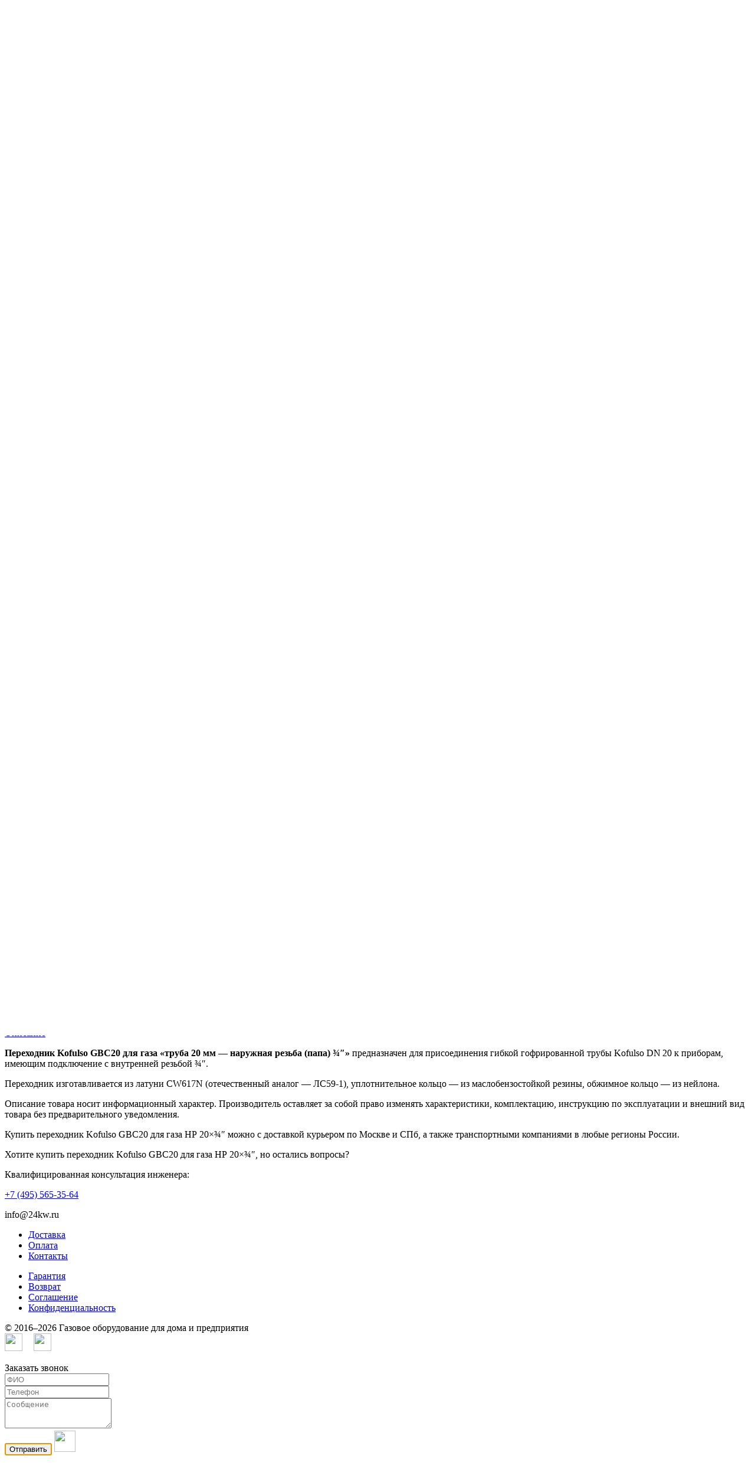

--- FILE ---
content_type: text/html; charset=UTF-8
request_url: https://24kw.ru/truby-i-fitingi/fitingi-gofra-truba/kofulso-nr-20.html
body_size: 7572
content:
<!DOCTYPE html>
<html lang="ru" prefix="og: https://ogp.me/ns#">
<head>
 <meta name="viewport" content="width=device-width, initial-scale=1.0">
<meta http-equiv="Content-Type" content="text/html; charset=utf-8" />
<base href="https://24kw.ru/" /> 
<title>Переходник Kofulso GBC20 для газа НР 20×¾″ купить в Москве и СПб, цена</title>
<link rel="canonical" href="https://24kw.ru/truby-i-fitingi/fitingi-gofra-truba/kofulso-nr-20.html"/>


<meta name="description" content="Купить переходник Kofulso GBC20 для газа НР 20×¾″ в интернет-магазине по лучшей цене с доставкой, посмотреть параметры. Информация по оплате." />
<meta name="keywords" content="Переходник, Kofulso, GBC20, для, газа, НР, 20×¾″, купить, цена, отзывы, инструкция" />


<link rel="apple-touch-icon" sizes="180x180" href="/apple-touch-icon.png">
<link rel="icon" type="image/png" sizes="32x32" href="/favicon-32x32.png">
<link rel="icon" type="image/png" sizes="16x16" href="/favicon-16x16.png">
<link rel="manifest" href="/site.webmanifest">

 <script src="design/template/js/jquery-2.1.4.min.js?v=7551"></script>

 <script src="design/template/js/slick.min.js?v=7551"></script>

 <script src="design/template/js/jquery.matchHeight-min.js?v=7551"></script>

 <link href="design/template/css/libs.css?v=7551" rel="stylesheet">
 <link href="design/template/css/style.css?v=7551" rel="stylesheet">
 <link href="design/template/css/responsive.css?v=7551" rel="stylesheet">

<meta name="yandex-verification" content="4dec05bd3e5fa0ac" />

</head>

<body>
<header class="header">

 <div class="container">

 

<a href="/" title="Магазин «24 киловатта»" class="flat">
<span class="flat1">24</span>
<span class="flat2"><span class="ch1">к</span><span class="ch2">ило</span><span class="ch3">в</span><span class="ch4">ат</span>т<span class="ch5">а</span></span>
</a>

<ul class="menu">
 <li class="menu_item">
 <a class="menu_link" href="/dostavka.html">Доставка</a>
 </li>
 <li class="menu_item">
 <a class="menu_link" href="/oplata.html">Оплата</a>
 </li>
 <li class="menu_item">
 <a class="menu_link" href="/kontakti.html">Контакты</a>
 </li>
 </ul>

<div class="phones">
 <div class="phones_inner">
<div>Москва: <a href="tel:+74955653564">+7 (495) 565-35-64</a></div>
<div>Санкт-Петербург: <a href="tel:+78126482839">+7 (812) 648-28-39</a></div>
 </div>
 </div>

 </div>

 <div class="header_bottom">
 <div class="container">
 <div class="categories">
 <div class="categories_heading fn_switch">
 <a href="/">



 <svg class="menu_icon" width="16px" height="12px" viewBox="0 0 16 12" version="1.1" xmlns="https://www.w3.org/2000/svg" xmlns:xlink="https://www.w3.org/1999/xlink">
 <g>
 <rect fill="currentColor" class="bar" x="1" y="10" width="16" height="2"></rect>
 <rect fill="currentColor" class="bar" x="1" y="5" width="16" height="2"></rect>
 <rect fill="currentColor" class="bar" x="1" y="0" width="16" height="2"></rect>
 </g>
 </svg>




 <span class="small-hidden">Каталог</span></a> </div>

 <nav class="categories_nav">
 
 <ul class="level_1 categories_menu ">
 <li class="category_item">
 <a class="category_link" href="/regulyatory-davleniya-gaza" data-category="2">
 <span>Регуляторы давления газа</span>
 <i class="arrow_right tablet-hidden">


<svg class="arrow_right" version="1.1" xmlns="https://www.w3.org/2000/svg" xmlns:xlink="https://www.w3.org/1999/xlink" width="24" height="24" viewBox="0 0 24 24">
 <path fill="currentColor" d="M16.462 12l-9.805-10.188c-0.368-0.371-0.368-0.971 0-1.344 0.368-0.371 0.962-0.371 1.33 0l10.751 10.858c0.368 0.372 0.368 0.973 0 1.344l-10.751 10.858c-0.368 0.372-0.962 0.371-1.33 0-0.368-0.369-0.368-0.971 0-1.344l9.805-10.184z"></path>
</svg>





</i>
 </a>
 <i class="fn_switch cat_switch lg-hidden"></i>
 <ul class="level_2 subcategory ">
 <li class="category_item">
 <a class="category_link" href="/regulyatory-davleniya-gaza/bitovye" data-category="31">Бытовые регуляторы</a>
 </li>
 <li class="category_item">
 <a class="category_link" href="/regulyatory-davleniya-gaza/komplektuyuschie" data-category="28">Комплектующие</a>
 </li>
 <li class="category_item">
 <a class="category_link" href="/regulyatory-davleniya-gaza/dlya-ballona" data-category="32">Редукторы для баллонов</a>
 </li>
 <li class="category_item">
 <a class="category_link" href="/regulyatory-davleniya-gaza/dlya-gazgoldera" data-category="33">Редукторы для газгольдера</a>
 </li>
 <li class="category_item">
 <a class="category_link" href="/regulyatory-davleniya-gaza/promyshlennye" data-category="34">Промышленные регуляторы</a>
 </li>
 <li class="category_item">
 <a class="category_link" href="/regulyatory-davleniya-gaza/stabilizatory" data-category="38">Стабилизаторы давления</a>
 </li>
 </ul>
 
 </li>
 <li class="category_item">
 <a class="category_link" href="/obogrevateli" data-category="57">Газовые обогреватели</a>
 </li>
 <li class="category_item">
 <a class="category_link" href="/punkty" data-category="35">Регуляторные пункты (ДРП)</a>
 </li>
 <li class="category_item">
 <a class="category_link" href="/schetchiki-gaza" data-category="54">Счетчики газа</a>
 </li>
 <li class="category_item">
 <a class="category_link" href="/ballonnye-ustanovki" data-category="5">
 <span>Баллонные установки</span>
 <i class="arrow_right tablet-hidden">


<svg class="arrow_right" version="1.1" xmlns="https://www.w3.org/2000/svg" xmlns:xlink="https://www.w3.org/1999/xlink" width="24" height="24" viewBox="0 0 24 24">
 <path fill="currentColor" d="M16.462 12l-9.805-10.188c-0.368-0.371-0.368-0.971 0-1.344 0.368-0.371 0.962-0.371 1.33 0l10.751 10.858c0.368 0.372 0.368 0.973 0 1.344l-10.751 10.858c-0.368 0.372-0.962 0.371-1.33 0-0.368-0.369-0.368-0.971 0-1.344l9.805-10.184z"></path>
</svg>





</i>
 </a>
 <i class="fn_switch cat_switch lg-hidden"></i>
 <ul class="level_2 subcategory ">
 <li class="category_item">
 <a class="category_link" href="/ballonnye-ustanovki/rampy" data-category="29">Газовые рампы</a>
 </li>
 <li class="category_item">
 <a class="category_link" href="/ballonnye-ustanovki/avtomat" data-category="30">С автоматическим переключением</a>
 </li>
 <li class="category_item">
 <a class="category_link" href="/ballonnye-ustanovki/gazovye-ballony" data-category="42">Газовые баллоны</a>
 </li>
 <li class="category_item">
 <a class="category_link" href="/ballonnye-ustanovki/components" data-category="12">Комплектующие</a>
 </li>
 </ul>
 
 </li>
 <li class="category_item">
 <a class="category_link" href="/ispariteli-sug" data-category="8">Испарители СУГ</a>
 </li>
 <li class="category_item">
 <a class="category_link" href="/armatura-dlya-gazgoldera" data-category="13">
 <span>Оборудование для газгольдера</span>
 <i class="arrow_right tablet-hidden">


<svg class="arrow_right" version="1.1" xmlns="https://www.w3.org/2000/svg" xmlns:xlink="https://www.w3.org/1999/xlink" width="24" height="24" viewBox="0 0 24 24">
 <path fill="currentColor" d="M16.462 12l-9.805-10.188c-0.368-0.371-0.368-0.971 0-1.344 0.368-0.371 0.962-0.371 1.33 0l10.751 10.858c0.368 0.372 0.368 0.973 0 1.344l-10.751 10.858c-0.368 0.372-0.962 0.371-1.33 0-0.368-0.369-0.368-0.971 0-1.344l9.805-10.184z"></path>
</svg>





</i>
 </a>
 <i class="fn_switch cat_switch lg-hidden"></i>
 <ul class="level_2 subcategory ">
 <li class="category_item">
 <a class="category_link" href="/armatura-dlya-gazgoldera/zapravochnye-klapany" data-category="14">Заправочные клапаны</a>
 </li>
 <li class="category_item">
 <a class="category_link" href="/armatura-dlya-gazgoldera/klapany-otbora-parovoj-fazy" data-category="15">Клапаны отбора паровой фазы</a>
 </li>
 <li class="category_item">
 <a class="category_link" href="/armatura-dlya-gazgoldera/klapany-otbora-zhidkoj-fazy" data-category="16">Клапаны отбора жидкой фазы</a>
 </li>
 <li class="category_item">
 <a class="category_link" href="/armatura-dlya-gazgoldera/predohranitelnye-klapany" data-category="6">Предохранительные клапаны</a>
 </li>
 <li class="category_item">
 <a class="category_link" href="/armatura-dlya-gazgoldera/urovnemery" data-category="7">Уровнемеры</a>
 </li>
 <li class="category_item">
 <a class="category_link" href="/armatura-dlya-gazgoldera/bobyshki" data-category="44">Бобышки</a>
 </li>
 <li class="category_item">
 <a class="category_link" href="/armatura-dlya-gazgoldera/protektory-magnievye" data-category="48">Протекторы магниевые</a>
 </li>
 <li class="category_item">
 <a class="category_link" href="/armatura-dlya-gazgoldera/skorostnye-klapany" data-category="27">Скоростные клапаны</a>
 </li>
 </ul>
 
 </li>
 <li class="category_item">
 <a class="category_link" href="/signalizatory-zagazovannosti" data-category="19">Сигнализаторы загазованности</a>
 </li>
 <li class="category_item">
 <a class="category_link" href="/truby-i-fitingi" data-category="20">
 <span>Трубы и фитинги</span>
 <i class="arrow_right tablet-hidden">


<svg class="arrow_right" version="1.1" xmlns="https://www.w3.org/2000/svg" xmlns:xlink="https://www.w3.org/1999/xlink" width="24" height="24" viewBox="0 0 24 24">
 <path fill="currentColor" d="M16.462 12l-9.805-10.188c-0.368-0.371-0.368-0.971 0-1.344 0.368-0.371 0.962-0.371 1.33 0l10.751 10.858c0.368 0.372 0.368 0.973 0 1.344l-10.751 10.858c-0.368 0.372-0.962 0.371-1.33 0-0.368-0.369-0.368-0.971 0-1.344l9.805-10.184z"></path>
</svg>





</i>
 </a>
 <i class="fn_switch cat_switch lg-hidden"></i>
 <ul class="level_2 subcategory ">
 <li class="category_item">
 <a class="category_link" href="/truby-i-fitingi/gofra-truby" data-category="49">Гофрированные нержавеющие трубы</a>
 </li>
 <li class="category_item">
 <a class="category_link selected" href="/truby-i-fitingi/fitingi-gofra-truba" data-category="50">Фитинги для гофрированных труб</a>
 </li>
 <li class="category_item">
 <a class="category_link" href="/truby-i-fitingi/krany-gofra-truba" data-category="51">Краны для гофрированных труб</a>
 </li>
 </ul>
 
 </li>
 <li class="category_item">
 <a class="category_link" href="/zapornaya-armatura" data-category="36">
 <span>Запорная арматура</span>
 <i class="arrow_right tablet-hidden">


<svg class="arrow_right" version="1.1" xmlns="https://www.w3.org/2000/svg" xmlns:xlink="https://www.w3.org/1999/xlink" width="24" height="24" viewBox="0 0 24 24">
 <path fill="currentColor" d="M16.462 12l-9.805-10.188c-0.368-0.371-0.368-0.971 0-1.344 0.368-0.371 0.962-0.371 1.33 0l10.751 10.858c0.368 0.372 0.368 0.973 0 1.344l-10.751 10.858c-0.368 0.372-0.962 0.371-1.33 0-0.368-0.369-0.368-0.971 0-1.344l9.805-10.184z"></path>
</svg>





</i>
 </a>
 <i class="fn_switch cat_switch lg-hidden"></i>
 <ul class="level_2 subcategory ">
 <li class="category_item">
 <a class="category_link" href="/zapornaya-armatura/termozapornye-klapany" data-category="56">Термозапорные клапаны</a>
 </li>
 <li class="category_item">
 <a class="category_link" href="/zapornaya-armatura/krany-dlya-manometrov" data-category="37">Краны для манометров</a>
 </li>
 <li class="category_item">
 <a class="category_link" href="/zapornaya-armatura/sharovye-krany" data-category="52">Шаровые краны</a>
 </li>
 </ul>
 
 </li>
 <li class="category_item">
 <a class="category_link" href="/izmeritelnye-pribory" data-category="39">
 <span>Измерительные приборы</span>
 <i class="arrow_right tablet-hidden">


<svg class="arrow_right" version="1.1" xmlns="https://www.w3.org/2000/svg" xmlns:xlink="https://www.w3.org/1999/xlink" width="24" height="24" viewBox="0 0 24 24">
 <path fill="currentColor" d="M16.462 12l-9.805-10.188c-0.368-0.371-0.368-0.971 0-1.344 0.368-0.371 0.962-0.371 1.33 0l10.751 10.858c0.368 0.372 0.368 0.973 0 1.344l-10.751 10.858c-0.368 0.372-0.962 0.371-1.33 0-0.368-0.369-0.368-0.971 0-1.344l9.805-10.184z"></path>
</svg>





</i>
 </a>
 <i class="fn_switch cat_switch lg-hidden"></i>
 <ul class="level_2 subcategory ">
 <li class="category_item">
 <a class="category_link" href="/izmeritelnye-pribory/manometry" data-category="41">Манометры</a>
 </li>
 <li class="category_item">
 <a class="category_link" href="/izmeritelnye-pribory/parts" data-category="43">Комплектующие</a>
 </li>
 </ul>
 
 </li>
 <li class="category_item">
 <a class="category_link" href="/gazgoldery" data-category="53">Газгольдеры</a>
 </li>
 </ul>
 
</nav> </div>
 <form id="fn_search" class="search" action="/search">
 <input class="fn_search search_input" type="text" name="text" value="" placeholder="Поиск по названию или артикулу"/>
<input type="hidden" name="searchid" value="2310952" />
<input type="hidden" name="web" value="0" />
 <button class="search_button" type="submit">
<svg class="search_icon" version="1.1" xmlns="https://www.w3.org/2000/svg" xmlns:xlink="https://www.w3.org/1999/xlink" width="26" height="28" viewBox="0 0 26 28">
 <path fill="currentColor" d="M18 13c0-3.859-3.141-7-7-7s-7 3.141-7 7 3.141 7 7 7 7-3.141 7-7zM26 26c0 1.094-0.906 2-2 2-0.531 0-1.047-0.219-1.406-0.594l-5.359-5.344c-1.828 1.266-4.016 1.937-6.234 1.937-6.078 0-11-4.922-11-11s4.922-11 11-11 11 4.922 11 11c0 2.219-0.672 4.406-1.937 6.234l5.359 5.359c0.359 0.359 0.578 0.875 0.578 1.406z"></path>
</svg>







</button>
 </form>



 <div id="cart_informer">
 
<a href="cart" class="cart_info">
 <span class="cart_counter">0</span>
</a> </div>

 <ul class="informers">


 </ul>
 </div>
 </div>
</header>
<div id="fn_content" class="main">
 
 <div class="container">
 <ul class="breadcrumbs" itemscope itemtype="https://schema.org/BreadcrumbList">
 <li itemprop="itemListElement" itemscope itemtype="https://schema.org/ListItem">
 <a href="/" itemprop="item"><span itemprop="name" title="Главная">Главная</span></a>
<meta itemprop="position" content="1" /></li>
 </li> 
 
 <li itemprop="itemListElement" itemscope itemtype="https://schema.org/ListItem"><a href="/truby-i-fitingi" title="Трубы и фитинги" 
 itemprop="item"><span itemprop="name">Трубы и фитинги</span></a>
<meta itemprop="position" content="2" /></li>
<li itemprop="itemListElement" itemscope itemtype="https://schema.org/ListItem"><a href="/truby-i-fitingi/fitingi-gofra-truba" title="Фитинги для гофрированных нержавеющих труб" 
 itemprop="item"><span itemprop="name">Фитинги для гофрированных нержавеющих труб</span></a>
<meta itemprop="position" content="3" /></li>
 <li style="display:none;" itemprop="itemListElement" itemscope itemtype="https://schema.org/ListItem"><a 
 itemprop="item" href="/truby-i-fitingi/fitingi-gofra-truba/kofulso-nr-20.html"><span itemprop="name">Переходник Kofulso GBC20 для газа НР 20×¾″</span></a><meta itemprop="position" content="4" /></li>
 </ul> <div id="block_body">
 <h1 class="h2">
Переходник Kofulso GBC20 для газа НР 20×¾″ </h1>
<div class="block padding">
 <div class="fn_product product">
 <div class="row fn_transfer">
 <div class="col-lg-5 col-xl-5">
 <div class="product_image">
 <a href="https://24kw.ru/files/products/mufta-kofulso-gbc20-dlya-gaza-truba-15-mm--naruzhnaya-rezba-_800x600w.jpg" data-fancybox="group" data-caption="Переходник Kofulso GBC20 для газа НР 20×¾″">
 <img class="fn_img product_img"" src="https://24kw.ru/files/products/mufta-kofulso-gbc20-dlya-gaza-truba-15-mm--naruzhnaya-rezba-_330x330.jpg" alt="Переходник Kofulso GBC20 для газа НР 20×¾″" title="Переходник Kofulso GBC20 для газа НР 20×¾″">
 </a>
 </div>
 
 </div>

 <div class="col-lg-7 col-xl-7">
 <div class="product_details">
 <div class="row">
 <div class="col-sm-6">
<div class="table-features">
 <div>
 <span>Тип фитинга:</span> 
переходник
 

<img src="design/template/images/if_question.svg" width="13" height="13" class="tooltip" title="<ul>
<li><strong>Муфта</strong> &mdash; фитинг для соединения двух гофрированных труб одинаковых по диаметру;</li>
<li><strong>отвод</strong> &mdash; фитинг для соединения трубопровода и гофрированной трубы с изменением направления потока жидкости;</li>
<li><strong>переходник</strong> &mdash; фитинг для соединения трубопровода и гофрированной трубы;</li>
<li><strong>тройник</strong> &mdash; фитинг для соединения трубопровода с двумя гофрированными трубами одинакового диаметра либо гофрированной трубы меньшего диаметра с двумя гофрированными трубами бóльшего диаметра.</li>
</ul>" /> </div>
 <div>
 <span>Назначение:</span> 
для газа
 

 </div>
 <div>
 <span>Номинальный диаметр:</span> 
DN 20
 

 </div>
 <div>
 <span>Размер резьбы:</span> 
¾″
 

 </div>
 <div>
 <span>Максимальное давление:</span> 
12
 
бар
 

 </div>
 <div>
 <span>Материал:</span> 
латунь CW617N
 

 </div>
 <div>
 <span>Материал уплотнительного кольца:</span> 
NBR
 

 </div>
 <div>
 <span>Диапазон рабочих температур:</span> 
−50…+100
 
°C
 

 </div>

</div>
 </div>

 <div class="col-sm-6">
<div class="block_pr">
<div class="sku_stock">
<div class="product_sku">
<span>Артикул: 758</span>
</div>

<span class="in_stock fn_in_stock">На складе</span>
</div>
<div class="price">
<span class="fn_price">560</span>
<span>руб.</span>
</div>
<div class="nds">
НДС 22% включен
</div>


<form class="fn_variants" action="/cart">
<div class="row product_buttons">
<div class="col-sm-6">
<input type="hidden" name="variant" value="306">
<button class="fn_is_stock button product_btn" type="submit">В корзину</button>
</div>
<div class="col-sm-6">
</div>
</div>
</form>
</div>
<div>
</div>

 </div>
 </div>


 </div>
 </div>
 </div>

 <div class="tabs clearfix">
 <div class="tab_navigation">
 <a href="#description">Описание</a>
 </div>
 
 <div class="tab_container">
 <div id="description" class="tab product_description content-text">
 <p><strong>Переходник Kofulso GBC20 для газа &laquo;труба 20 мм&nbsp;&mdash; наружная резьба (папа) &frac34;&Prime;&raquo;</strong> предназначен&nbsp;для присоединения гибкой гофрированной трубы Kofulso DN&thinsp;20 к приборам, имеющим подключение с внутренней резьбой &frac34;&Prime;.</p>

<p>Переходник изготавливается из латуни CW617N (отечественный аналог&nbsp;&mdash; ЛС59-1), уплотнительное кольцо&nbsp;&mdash; из маслобензостойкой резины, обжимное кольцо&nbsp;&mdash; из нейлона.</p>

<div class="information-list">
<p>Описание товара носит информационный характер. Производитель оставляет за собой право изменять характеристики, комплектацию, инструкцию по эксплуатации и внешний вид товара без предварительного уведомления.</p>

<p>Купить переходник Kofulso GBC20 для газа НР 20×¾″ можно с доставкой курьером по Москве и СПб, а также транспортными компаниями в любые регионы России.</p>
</div>
 </div>
 
 </div>
 </div>
 
 </div>
</div>

 


<script type="application/ld+json">
{
 "@context": "https://schema.org/",
 "@type": "Product",
 "name": "Переходник Kofulso GBC20 для газа НР 20×¾″",
 "image": "https://24kw.ru/files/products/mufta-kofulso-gbc20-dlya-gaza-truba-15-mm--naruzhnaya-rezba-_800x600.jpg", "description": "Купить Переходник Kofulso GBC20 для газа НР 20×¾″ с доставкой по России по низкой цене. Подробное описание, технические характеристики. Возможность подбора аналога другого бренда.",
 "sku": "305",
 "mpn": "727009",
 "brand": {
 "@type": "Thing",
 "name": "Kofulso"
 },
 "review": {
 "@type": "Review",
 "reviewRating": {
 "@type": "Rating",
 "ratingValue": "5",
 "bestRating": "5"
 },
 "author": {
 "@type": "Person",
 "name": "Fred Benson"
 }
 },
 "aggregateRating": {
 "@type": "AggregateRating",
 "ratingValue": "4.7",
 "reviewCount": "8"
 },
 "offers": {
 "@type": "Offer",
 "url": "https://24kw.ru/truby-i-fitingi/fitingi-gofra-truba/kofulso-nr-20.html",
 "priceCurrency": "RUB",
"price": "560.00",
"priceValidUntil": "2026-01-21",
 "itemCondition": "http://schema.org/NewCondition",
"availability": "http://schema.org/InStock",
 "seller": {
 "@type": "Organization",
 "name": "24 киловатта"
 }
 }
}
</script>

<script type="application/ld+json">
{
 "@context": "https://schema.org",
 "@type": "WebSite",
 "url": "https://24kw.ru",
 "potentialAction": {
 "@type": "SearchAction",
 "target": "https://24kw.ru/search?text={search_term_string}&searchid=2310952&web=0",
 "query-input": "required name=search_term_string"
 }
}
</script>

<script type="application/ld+json">
{
 "@context": "https://schema.org",
 "@type": "FAQPage",
 "mainEntity": [
{
 "@type": "Question",
 "name": "Как оплатить товар?",
 "acceptedAnswer": {
 "@type": "Answer",
 "text": "
 <p>В нашем магазине возможны следующие варианты оплаты:</p>
 <ul>
<li>Наличными курьеру</li>
<li>Банковской картой при получении</li>
<li>Онлайн оплата картой Visa / MasterCard на сайте</li>
<li>Банковский перевод</li>
<li>Безналичная оплата</li>
</ul>"
 }
},
{
 "@type": "Question",
 "name": "Какие способы доставки?",
 "acceptedAnswer": {
 "@type": "Answer",
 "text": "
 <p>Доставка товаров осуществляется собственной курьерской службой доставки в черте города либо транспортными компаниями во все регионы России.</p>"
 }
},
{
 "@type": "Question",
 "name": "Как связаться с нами?",
 "acceptedAnswer": {
 "@type": "Answer",
 "text": "<p>Многоканальный телефон:&nbsp;<strong>+7 (495) 565-35-64</strong></p>

<p>Время работы офиса:&nbsp;пн.&nbsp;&mdash; пт., 10:00&ndash;18:00, без перерыва на обед. Прием заказов через корзину &mdash; круглосуточно. Подробнее &mdash; на странице&nbsp;&laquo;<a href='https://24kw.ru/kontakti.html'>Контакты</a>&raquo;.</p>
"
 }
 }]
}
</script>


 </div>
 </div>

 <div class="container">
<section class="contacts_bottom">
<div class="row">
<div class="col-md-6 contacts_bottom_wrapper_title">
<span class="contacts_bottom_title">
Хотите купить переходник Kofulso GBC20 для газа НР 20×¾″, но остались вопросы?
</span>
</div> 
<div class="col-md-6 contacts_bottom_wrapper_description">
<p class="contacts_bottom_description">
Квалифицированная консультация инженера:
</p> 
<div class="row">
<div class="col-lg-6">
<p class="contacts_bottom_wrapper_contact_telephone">
<a href="tel:+74955653564">+7 (495) 565-35-64</a>
</p> 
</div>
<div class="col-lg-6">
<p class="contacts_bottom_wrapper_contact_email">info@24kw.ru</p>
</div>
</div>
</div>
</div>
</section></div>

</div>
<footer class="footer">
 <div class="container">
<div class="row">
<div class="col-md-6">
<ul class="clearfix">
<li>
<a href="/dostavka.html" title="Доставка">Доставка</a>
</li>
<li>
<a href="/oplata.html" title="Оплата">Оплата</a>
</li>
<li>
<a href="/kontakti.html" title="Контакты">Контакты</a>
</li>
</ul>
<ul class="clearfix">
<li>
<a href="/garantiya.html" title="Гарантия">Гарантия</a>
</li>
<li>
<a href="/vozvrat.html" title="Возврат">Возврат</a>
</li>
<li>
<a href="/soglashenie.html" title="Пользовательское соглашение">Cоглашение</a>
</li>
<li>
<a href="/politika.html" title="Политика конфиденциальности">Конфиденциальность</a>
</li>
</ul>
</div>
<div class="col-md-6 text_right">
<p>
© 2016&ndash;2026 Газовое оборудование для дома и предприятия
<br><img src="design/template/images/ico-visa.svg" width="30" height="30" style="margin-right:15px;"> 
<img src="design/template/images/ico-mastercard.svg" width="30" height="30">
</p>
</div>
</div>
</div>
</footer>
<div class="hidden">
 <form id="callback" method="post">
<div class="block_callback">
 <div class="popup_heading">
 Заказать звонок
 </div>

 <div class="form_group">
 <input class="form_input" type="text" name="name" placeholder="ФИО">
 </div>
 <div class="form_group">
 <input class="form_input" type="text" name="phone" placeholder="Телефон">
 </div>
 <div class="form_group">
 <textarea class="form_textarea" rows="3" name="message" placeholder="Сообщение"></textarea>
 </div>
 <div class="center">
 <input class="button order callback_button" type="submit" name="callback" value="Отправить" autofocus>
<img class="submit_row_callback" src="design/template/images/loading.svg" width="36" height="36">
 </div>
</div>
 </form>
</div>
<script src="design/template/js/jquery-ui-1.9.2.custom.min.js?v=7551"></script>
<link href="design/template/css/jquery.fancybox.min.css?v=7551" rel="stylesheet">
<script src="design/template/js/jquery.fancybox.min.js?v=7551" defer></script>

<script src="design/template/js/jquery.inputmask.js?v=7551" defer></script>
<script src="design/template/js/jquery.validate.min.js?v=7551" defer></script>
<script src="design/template/js/jquery.form.js?v=7551" defer></script>
<script src="design/template/js/jquery.autocomplete-min.js?v=7551" defer></script>
<script src="design/template/js/jquery.sticky.js?v=7551" defer></script>

<script src="design/template/js/jquery.main.js?v=7551"></script>

<script src="design/template/js/fixed.js?v=7551"></script>


<!-- Yandex.Metrika counter --> <script type="text/javascript" > (function(m,e,t,r,i,k,a){m[i]=m[i]||function(){(m[i].a=m[i].a||[]).push(arguments)}; m[i].l=1*new Date(); for (var j = 0; j < document.scripts.length; j++) {if (document.scripts[j].src === r) { return; }} k=e.createElement(t),a=e.getElementsByTagName(t)[0],k.async=1,k.src=r,a.parentNode.insertBefore(k,a)}) (window, document, "script", "https://mc.yandex.ru/metrika/tag.js", "ym"); ym(46814244, "init", { clickmap:true, trackLinks:true, accurateTrackBounce:true, webvisor:true }); </script> <noscript><div><img src="https://mc.yandex.ru/watch/46814244" style="position:absolute; left:-9999px;" alt="" /></div></noscript> <!-- /Yandex.Metrika counter -->
<div id="cookie_note">
 <p>Мы используем файлы cookies для улучшения работы сайта. Оставаясь на нашем сайте или нажимая на кнопку &laquo;Я&nbsp;согласен&raquo;, вы соглашаетесь с условиями
 их использования. Чтобы ознакомиться с нашими Положениями о конфиденциальности, <a href="/politika.html" target="_blank">нажмите здесь</a>.</p>
 <button class="cookie_accept btn-pick-up">Я&nbsp;согласен</button>
</div>

</body>
</html>